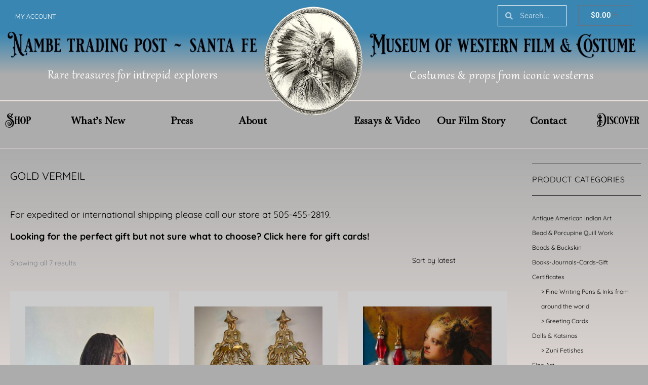

--- FILE ---
content_type: text/css
request_url: https://www.nambetradingpost.com/wp-content/uploads/elementor/css/post-14.css?ver=1768539686
body_size: 411
content:
.elementor-kit-14{--e-global-color-primary:#6EC1E4;--e-global-color-secondary:#54595F;--e-global-color-text:#7A7A7A;--e-global-color-accent:#61CE70;--e-global-color-52e574b5:#4054B2;--e-global-color-23047953:#23A455;--e-global-color-33c70fa2:#000;--e-global-color-2a1f1b10:#FFF;--e-global-typography-primary-font-family:"Roboto";--e-global-typography-primary-font-weight:600;--e-global-typography-secondary-font-family:"Roboto Slab";--e-global-typography-secondary-font-weight:400;--e-global-typography-text-font-family:"Roboto";--e-global-typography-text-font-weight:400;--e-global-typography-accent-font-family:"Roboto";--e-global-typography-accent-font-weight:500;--e-global-typography-5c1d2c8-font-family:"Baskerville";--e-global-typography-071c863-font-family:"Gabriola";--e-global-typography-e13ac7a-font-family:"Royal Signage";}.elementor-kit-14 e-page-transition{background-color:#FFBC7D;}.elementor-section.elementor-section-boxed > .elementor-container{max-width:1140px;}.e-con{--container-max-width:1140px;}.elementor-widget:not(:last-child){margin-block-end:0px;}.elementor-element{--widgets-spacing:0px 0px;--widgets-spacing-row:0px;--widgets-spacing-column:0px;}{}h1.entry-title{display:var(--page-title-display);}@media(max-width:1024px){.elementor-section.elementor-section-boxed > .elementor-container{max-width:1024px;}.e-con{--container-max-width:1024px;}}@media(max-width:767px){.elementor-section.elementor-section-boxed > .elementor-container{max-width:767px;}.e-con{--container-max-width:767px;}}/* Start Custom Fonts CSS */@font-face {
	font-family: 'Baskerville';
	font-style: normal;
	font-weight: normal;
	font-display: auto;
	src: url('https://www.nambetradingpost.com/wp-content/uploads/2020/05/Baskerville-01.ttf') format('truetype');
}
/* End Custom Fonts CSS */
/* Start Custom Fonts CSS */@font-face {
	font-family: 'Gabriola';
	font-style: normal;
	font-weight: normal;
	font-display: auto;
	src: url('https://www.nambetradingpost.com/wp-content/uploads/2020/05/gabriola.ttf') format('truetype');
}
/* End Custom Fonts CSS */
/* Start Custom Fonts CSS */@font-face {
	font-family: 'Royal Signage';
	font-style: normal;
	font-weight: normal;
	font-display: auto;
	src: url('https://www.nambetradingpost.com/wp-content/uploads/2020/05/RoyalSignage-Regular.ttf') format('truetype');
}
/* End Custom Fonts CSS */

--- FILE ---
content_type: text/css
request_url: https://www.nambetradingpost.com/wp-content/uploads/elementor/css/post-317.css?ver=1768539687
body_size: 2650
content:
.elementor-317 .elementor-element.elementor-element-7e1ff3a:not(.elementor-motion-effects-element-type-background), .elementor-317 .elementor-element.elementor-element-7e1ff3a > .elementor-motion-effects-container > .elementor-motion-effects-layer{background-color:transparent;background-image:linear-gradient(180deg, #3986B2 33%, #ACACAC 74%);}.elementor-317 .elementor-element.elementor-element-7e1ff3a{transition:background 0.3s, border 0.3s, border-radius 0.3s, box-shadow 0.3s;margin-top:0px;margin-bottom:0px;}.elementor-317 .elementor-element.elementor-element-7e1ff3a > .elementor-background-overlay{transition:background 0.3s, border-radius 0.3s, opacity 0.3s;}.elementor-317 .elementor-element.elementor-element-825b7ce.elementor-column > .elementor-widget-wrap{justify-content:center;}.elementor-widget-nav-menu .elementor-nav-menu .elementor-item{font-family:var( --e-global-typography-primary-font-family ), Sans-serif;font-weight:var( --e-global-typography-primary-font-weight );}.elementor-widget-nav-menu .elementor-nav-menu--main .elementor-item{color:var( --e-global-color-text );fill:var( --e-global-color-text );}.elementor-widget-nav-menu .elementor-nav-menu--main .elementor-item:hover,
					.elementor-widget-nav-menu .elementor-nav-menu--main .elementor-item.elementor-item-active,
					.elementor-widget-nav-menu .elementor-nav-menu--main .elementor-item.highlighted,
					.elementor-widget-nav-menu .elementor-nav-menu--main .elementor-item:focus{color:var( --e-global-color-accent );fill:var( --e-global-color-accent );}.elementor-widget-nav-menu .elementor-nav-menu--main:not(.e--pointer-framed) .elementor-item:before,
					.elementor-widget-nav-menu .elementor-nav-menu--main:not(.e--pointer-framed) .elementor-item:after{background-color:var( --e-global-color-accent );}.elementor-widget-nav-menu .e--pointer-framed .elementor-item:before,
					.elementor-widget-nav-menu .e--pointer-framed .elementor-item:after{border-color:var( --e-global-color-accent );}.elementor-widget-nav-menu{--e-nav-menu-divider-color:var( --e-global-color-text );}.elementor-widget-nav-menu .elementor-nav-menu--dropdown .elementor-item, .elementor-widget-nav-menu .elementor-nav-menu--dropdown  .elementor-sub-item{font-family:var( --e-global-typography-accent-font-family ), Sans-serif;font-weight:var( --e-global-typography-accent-font-weight );}.elementor-317 .elementor-element.elementor-element-8cb7100 .elementor-nav-menu .elementor-item{font-family:"Raleway", Sans-serif;font-size:12px;font-weight:400;text-transform:uppercase;}.elementor-317 .elementor-element.elementor-element-8cb7100 .elementor-nav-menu--main .elementor-item{color:#FFFFFF;fill:#FFFFFF;}.elementor-317 .elementor-element.elementor-element-8cb7100 .elementor-nav-menu--dropdown a, .elementor-317 .elementor-element.elementor-element-8cb7100 .elementor-menu-toggle{color:#FFFFFF;fill:#FFFFFF;}.elementor-317 .elementor-element.elementor-element-8cb7100 .elementor-nav-menu--dropdown{background-color:#3986B2;}.elementor-widget-search-form input[type="search"].elementor-search-form__input{font-family:var( --e-global-typography-text-font-family ), Sans-serif;font-weight:var( --e-global-typography-text-font-weight );}.elementor-widget-search-form .elementor-search-form__input,
					.elementor-widget-search-form .elementor-search-form__icon,
					.elementor-widget-search-form .elementor-lightbox .dialog-lightbox-close-button,
					.elementor-widget-search-form .elementor-lightbox .dialog-lightbox-close-button:hover,
					.elementor-widget-search-form.elementor-search-form--skin-full_screen input[type="search"].elementor-search-form__input{color:var( --e-global-color-text );fill:var( --e-global-color-text );}.elementor-widget-search-form .elementor-search-form__submit{font-family:var( --e-global-typography-text-font-family ), Sans-serif;font-weight:var( --e-global-typography-text-font-weight );background-color:var( --e-global-color-secondary );}.elementor-317 .elementor-element.elementor-element-2bfe284 .elementor-search-form__container{min-height:42px;}.elementor-317 .elementor-element.elementor-element-2bfe284 .elementor-search-form__submit{min-width:42px;}body:not(.rtl) .elementor-317 .elementor-element.elementor-element-2bfe284 .elementor-search-form__icon{padding-left:calc(42px / 3);}body.rtl .elementor-317 .elementor-element.elementor-element-2bfe284 .elementor-search-form__icon{padding-right:calc(42px / 3);}.elementor-317 .elementor-element.elementor-element-2bfe284 .elementor-search-form__input, .elementor-317 .elementor-element.elementor-element-2bfe284.elementor-search-form--button-type-text .elementor-search-form__submit{padding-left:calc(42px / 3);padding-right:calc(42px / 3);}.elementor-317 .elementor-element.elementor-element-2bfe284 .elementor-search-form__input,
					.elementor-317 .elementor-element.elementor-element-2bfe284 .elementor-search-form__icon,
					.elementor-317 .elementor-element.elementor-element-2bfe284 .elementor-lightbox .dialog-lightbox-close-button,
					.elementor-317 .elementor-element.elementor-element-2bfe284 .elementor-lightbox .dialog-lightbox-close-button:hover,
					.elementor-317 .elementor-element.elementor-element-2bfe284.elementor-search-form--skin-full_screen input[type="search"].elementor-search-form__input{color:#FFFFFF;fill:#FFFFFF;}.elementor-317 .elementor-element.elementor-element-2bfe284:not(.elementor-search-form--skin-full_screen) .elementor-search-form__container{background-color:#3986B2;border-color:#FFFFFF;border-width:1px 1px 1px 1px;border-radius:0px;}.elementor-317 .elementor-element.elementor-element-2bfe284.elementor-search-form--skin-full_screen input[type="search"].elementor-search-form__input{background-color:#3986B2;border-color:#FFFFFF;border-width:1px 1px 1px 1px;border-radius:0px;}.elementor-widget-woocommerce-menu-cart .elementor-menu-cart__toggle .elementor-button{font-family:var( --e-global-typography-primary-font-family ), Sans-serif;font-weight:var( --e-global-typography-primary-font-weight );}.elementor-widget-woocommerce-menu-cart .elementor-menu-cart__product-name a{font-family:var( --e-global-typography-primary-font-family ), Sans-serif;font-weight:var( --e-global-typography-primary-font-weight );}.elementor-widget-woocommerce-menu-cart .elementor-menu-cart__product-price{font-family:var( --e-global-typography-primary-font-family ), Sans-serif;font-weight:var( --e-global-typography-primary-font-weight );}.elementor-widget-woocommerce-menu-cart .elementor-menu-cart__footer-buttons .elementor-button{font-family:var( --e-global-typography-primary-font-family ), Sans-serif;font-weight:var( --e-global-typography-primary-font-weight );}.elementor-widget-woocommerce-menu-cart .elementor-menu-cart__footer-buttons a.elementor-button--view-cart{font-family:var( --e-global-typography-primary-font-family ), Sans-serif;font-weight:var( --e-global-typography-primary-font-weight );}.elementor-widget-woocommerce-menu-cart .elementor-menu-cart__footer-buttons a.elementor-button--checkout{font-family:var( --e-global-typography-primary-font-family ), Sans-serif;font-weight:var( --e-global-typography-primary-font-weight );}.elementor-widget-woocommerce-menu-cart .woocommerce-mini-cart__empty-message{font-family:var( --e-global-typography-primary-font-family ), Sans-serif;font-weight:var( --e-global-typography-primary-font-weight );}.elementor-317 .elementor-element.elementor-element-bda8621{--main-alignment:center;--divider-style:solid;--subtotal-divider-style:solid;--elementor-remove-from-cart-button:none;--remove-from-cart-button:block;--toggle-button-text-color:#FFFFFF;--toggle-button-border-width:1px;--cart-border-style:none;--cart-footer-layout:1fr 1fr;--products-max-height-sidecart:calc(100vh - 240px);--products-max-height-minicart:calc(100vh - 385px);}.elementor-317 .elementor-element.elementor-element-bda8621 .widget_shopping_cart_content{--subtotal-divider-left-width:0;--subtotal-divider-right-width:0;}.elementor-widget-image .widget-image-caption{color:var( --e-global-color-text );font-family:var( --e-global-typography-text-font-family ), Sans-serif;font-weight:var( --e-global-typography-text-font-weight );}.elementor-widget-heading .elementor-heading-title{font-family:var( --e-global-typography-primary-font-family ), Sans-serif;font-weight:var( --e-global-typography-primary-font-weight );color:var( --e-global-color-primary );}.elementor-317 .elementor-element.elementor-element-15e60e0 > .elementor-widget-container{margin:10px 0px 10px 0px;}.elementor-317 .elementor-element.elementor-element-15e60e0{text-align:center;}.elementor-317 .elementor-element.elementor-element-15e60e0 .elementor-heading-title{font-family:"Gabriola", Sans-serif;font-size:28px;font-weight:400;letter-spacing:0.6px;color:#FFFFFF;}.elementor-widget-theme-site-logo .widget-image-caption{color:var( --e-global-color-text );font-family:var( --e-global-typography-text-font-family ), Sans-serif;font-weight:var( --e-global-typography-text-font-weight );}.elementor-317 .elementor-element.elementor-element-71e338d > .elementor-widget-container{margin:10px 0px 0px 0px;}body:not(.rtl) .elementor-317 .elementor-element.elementor-element-71e338d{left:2px;}body.rtl .elementor-317 .elementor-element.elementor-element-71e338d{right:2px;}.elementor-317 .elementor-element.elementor-element-71e338d{top:-55px;z-index:4;}.elementor-317 .elementor-element.elementor-element-71e338d img{max-width:200px;filter:brightness( 104% ) contrast( 100% ) saturate( 161% ) blur( 0px ) hue-rotate( 0deg );}.elementor-317 .elementor-element.elementor-element-a942d0b > .elementor-widget-container{margin:10px 0px 10px 0px;}.elementor-317 .elementor-element.elementor-element-a942d0b{text-align:center;}.elementor-317 .elementor-element.elementor-element-a942d0b .elementor-heading-title{font-family:"Gabriola", Sans-serif;font-size:28px;font-weight:400;letter-spacing:0.6px;color:#FFFFFF;}.elementor-317 .elementor-element.elementor-element-16e78fd:not(.elementor-motion-effects-element-type-background), .elementor-317 .elementor-element.elementor-element-16e78fd > .elementor-motion-effects-container > .elementor-motion-effects-layer{background-color:#ACACAC;}.elementor-317 .elementor-element.elementor-element-16e78fd > .elementor-container{max-width:1300px;}.elementor-317 .elementor-element.elementor-element-16e78fd{border-style:solid;border-width:2px 0px 1px 0px;border-color:#EEE4E0;transition:background 0.3s, border 0.3s, border-radius 0.3s, box-shadow 0.3s;margin-top:0px;margin-bottom:0px;padding:15px 10px 15px 10px;z-index:3;}.elementor-317 .elementor-element.elementor-element-16e78fd > .elementor-background-overlay{transition:background 0.3s, border-radius 0.3s, opacity 0.3s;}.elementor-bc-flex-widget .elementor-317 .elementor-element.elementor-element-b08f0fb.elementor-column .elementor-widget-wrap{align-items:center;}.elementor-317 .elementor-element.elementor-element-b08f0fb.elementor-column.elementor-element[data-element_type="column"] > .elementor-widget-wrap.elementor-element-populated{align-content:center;align-items:center;}.elementor-317 .elementor-element.elementor-element-b08f0fb > .elementor-widget-wrap > .elementor-widget:not(.elementor-widget__width-auto):not(.elementor-widget__width-initial):not(:last-child):not(.elementor-absolute){margin-bottom:0px;}.elementor-317 .elementor-element.elementor-element-b08f0fb > .elementor-element-populated{padding:0px 0px 0px 0px;}.elementor-317 .elementor-element.elementor-element-b9f7a83{text-align:left;}.elementor-317 .elementor-element.elementor-element-b9f7a83 .elementor-heading-title{font-family:"Royal Signage", Sans-serif;font-size:21px;font-weight:400;color:#000000;}.elementor-bc-flex-widget .elementor-317 .elementor-element.elementor-element-3621ba7.elementor-column .elementor-widget-wrap{align-items:center;}.elementor-317 .elementor-element.elementor-element-3621ba7.elementor-column.elementor-element[data-element_type="column"] > .elementor-widget-wrap.elementor-element-populated{align-content:center;align-items:center;}.elementor-317 .elementor-element.elementor-element-3621ba7 > .elementor-widget-wrap > .elementor-widget:not(.elementor-widget__width-auto):not(.elementor-widget__width-initial):not(:last-child):not(.elementor-absolute){margin-bottom:0px;}.elementor-317 .elementor-element.elementor-element-3621ba7 > .elementor-element-populated{padding:0px 0px 0px 0px;}.elementor-317 .elementor-element.elementor-element-0952a90{text-align:center;}.elementor-317 .elementor-element.elementor-element-0952a90 .elementor-heading-title{font-family:"Baskerville", Sans-serif;font-size:21px;font-weight:600;color:#000000;}.elementor-bc-flex-widget .elementor-317 .elementor-element.elementor-element-23e5ce3.elementor-column .elementor-widget-wrap{align-items:center;}.elementor-317 .elementor-element.elementor-element-23e5ce3.elementor-column.elementor-element[data-element_type="column"] > .elementor-widget-wrap.elementor-element-populated{align-content:center;align-items:center;}.elementor-317 .elementor-element.elementor-element-23e5ce3 > .elementor-widget-wrap > .elementor-widget:not(.elementor-widget__width-auto):not(.elementor-widget__width-initial):not(:last-child):not(.elementor-absolute){margin-bottom:0px;}.elementor-317 .elementor-element.elementor-element-3ba1ac2 > .elementor-widget-container{margin:0px 0px 0px 0px;padding:0px 0px 0px 0px;}.elementor-317 .elementor-element.elementor-element-3ba1ac2{text-align:center;}.elementor-317 .elementor-element.elementor-element-3ba1ac2 .elementor-heading-title{font-family:"Baskerville", Sans-serif;font-size:21px;font-weight:600;color:#000000;}.elementor-bc-flex-widget .elementor-317 .elementor-element.elementor-element-60668af.elementor-column .elementor-widget-wrap{align-items:center;}.elementor-317 .elementor-element.elementor-element-60668af.elementor-column.elementor-element[data-element_type="column"] > .elementor-widget-wrap.elementor-element-populated{align-content:center;align-items:center;}.elementor-317 .elementor-element.elementor-element-60668af > .elementor-widget-wrap > .elementor-widget:not(.elementor-widget__width-auto):not(.elementor-widget__width-initial):not(:last-child):not(.elementor-absolute){margin-bottom:0px;}.elementor-317 .elementor-element.elementor-element-1fd8aa8{text-align:center;}.elementor-317 .elementor-element.elementor-element-1fd8aa8 .elementor-heading-title{font-family:"Baskerville", Sans-serif;font-size:21px;font-weight:600;color:#000000;}.elementor-bc-flex-widget .elementor-317 .elementor-element.elementor-element-a43aa7b.elementor-column .elementor-widget-wrap{align-items:center;}.elementor-317 .elementor-element.elementor-element-a43aa7b.elementor-column.elementor-element[data-element_type="column"] > .elementor-widget-wrap.elementor-element-populated{align-content:center;align-items:center;}.elementor-317 .elementor-element.elementor-element-a43aa7b > .elementor-widget-wrap > .elementor-widget:not(.elementor-widget__width-auto):not(.elementor-widget__width-initial):not(:last-child):not(.elementor-absolute){margin-bottom:0px;}.elementor-317 .elementor-element.elementor-element-8a27246{--spacer-size:16px;}.elementor-bc-flex-widget .elementor-317 .elementor-element.elementor-element-45c882d.elementor-column .elementor-widget-wrap{align-items:center;}.elementor-317 .elementor-element.elementor-element-45c882d.elementor-column.elementor-element[data-element_type="column"] > .elementor-widget-wrap.elementor-element-populated{align-content:center;align-items:center;}.elementor-317 .elementor-element.elementor-element-45c882d > .elementor-widget-wrap > .elementor-widget:not(.elementor-widget__width-auto):not(.elementor-widget__width-initial):not(:last-child):not(.elementor-absolute){margin-bottom:0px;}.elementor-317 .elementor-element.elementor-element-487de70{text-align:center;}.elementor-317 .elementor-element.elementor-element-487de70 .elementor-heading-title{font-family:"Baskerville", Sans-serif;font-size:21px;font-weight:600;color:#000000;}.elementor-bc-flex-widget .elementor-317 .elementor-element.elementor-element-c83b6b8.elementor-column .elementor-widget-wrap{align-items:center;}.elementor-317 .elementor-element.elementor-element-c83b6b8.elementor-column.elementor-element[data-element_type="column"] > .elementor-widget-wrap.elementor-element-populated{align-content:center;align-items:center;}.elementor-317 .elementor-element.elementor-element-c83b6b8 > .elementor-widget-wrap > .elementor-widget:not(.elementor-widget__width-auto):not(.elementor-widget__width-initial):not(:last-child):not(.elementor-absolute){margin-bottom:0px;}.elementor-317 .elementor-element.elementor-element-bb13aa7{text-align:center;}.elementor-317 .elementor-element.elementor-element-bb13aa7 .elementor-heading-title{font-family:"Baskerville", Sans-serif;font-size:21px;font-weight:600;color:#000000;}.elementor-bc-flex-widget .elementor-317 .elementor-element.elementor-element-2a64b2b.elementor-column .elementor-widget-wrap{align-items:center;}.elementor-317 .elementor-element.elementor-element-2a64b2b.elementor-column.elementor-element[data-element_type="column"] > .elementor-widget-wrap.elementor-element-populated{align-content:center;align-items:center;}.elementor-317 .elementor-element.elementor-element-2a64b2b > .elementor-widget-wrap > .elementor-widget:not(.elementor-widget__width-auto):not(.elementor-widget__width-initial):not(:last-child):not(.elementor-absolute){margin-bottom:0px;}.elementor-317 .elementor-element.elementor-element-2b80f77{text-align:center;}.elementor-317 .elementor-element.elementor-element-2b80f77 .elementor-heading-title{font-family:"Baskerville", Sans-serif;font-size:21px;font-weight:600;color:#000000;}.elementor-bc-flex-widget .elementor-317 .elementor-element.elementor-element-e57279c.elementor-column .elementor-widget-wrap{align-items:center;}.elementor-317 .elementor-element.elementor-element-e57279c.elementor-column.elementor-element[data-element_type="column"] > .elementor-widget-wrap.elementor-element-populated{align-content:center;align-items:center;}.elementor-317 .elementor-element.elementor-element-e57279c > .elementor-widget-wrap > .elementor-widget:not(.elementor-widget__width-auto):not(.elementor-widget__width-initial):not(:last-child):not(.elementor-absolute){margin-bottom:0px;}.elementor-317 .elementor-element.elementor-element-e57279c > .elementor-element-populated{padding:0px 0px 0px 0px;}.elementor-317 .elementor-element.elementor-element-ca45c20{text-align:right;}.elementor-317 .elementor-element.elementor-element-ca45c20 .elementor-heading-title{font-family:"Royal Signage", Sans-serif;font-size:21px;font-weight:400;color:#000000;}.elementor-317 .elementor-element.elementor-element-47510ca:not(.elementor-motion-effects-element-type-background), .elementor-317 .elementor-element.elementor-element-47510ca > .elementor-motion-effects-container > .elementor-motion-effects-layer{background-color:transparent;background-image:linear-gradient(180deg, #3986B2 33%, #ACACAC 74%);}.elementor-317 .elementor-element.elementor-element-47510ca{transition:background 0.3s, border 0.3s, border-radius 0.3s, box-shadow 0.3s;margin-top:0px;margin-bottom:0px;}.elementor-317 .elementor-element.elementor-element-47510ca > .elementor-background-overlay{transition:background 0.3s, border-radius 0.3s, opacity 0.3s;}.elementor-317 .elementor-element.elementor-element-1d05bb5.elementor-column > .elementor-widget-wrap{justify-content:center;}.elementor-317 .elementor-element.elementor-element-3f6f9bf > .elementor-widget-container{margin:10px 0px 10px 0px;}.elementor-317 .elementor-element.elementor-element-3f6f9bf{text-align:center;}.elementor-317 .elementor-element.elementor-element-3f6f9bf .elementor-heading-title{font-family:"Gabriola", Sans-serif;font-size:28px;font-weight:400;letter-spacing:0.6px;color:#FFFFFF;}.elementor-317 .elementor-element.elementor-element-6260615 > .elementor-widget-container{margin:10px 0px 0px 0px;}.elementor-317 .elementor-element.elementor-element-6260615{z-index:4;}.elementor-317 .elementor-element.elementor-element-6260615 img{filter:brightness( 104% ) contrast( 100% ) saturate( 161% ) blur( 0px ) hue-rotate( 0deg );}.elementor-317 .elementor-element.elementor-element-e8d7f5c > .elementor-widget-container{margin:10px 0px 10px 0px;}.elementor-317 .elementor-element.elementor-element-e8d7f5c{text-align:center;}.elementor-317 .elementor-element.elementor-element-e8d7f5c .elementor-heading-title{font-family:"Gabriola", Sans-serif;font-size:28px;font-weight:400;letter-spacing:0.6px;color:#FFFFFF;}.elementor-317 .elementor-element.elementor-element-1418348 > .elementor-element-populated{border-style:solid;border-color:#3986B2;}.elementor-317 .elementor-element.elementor-element-cb9d133 .elementor-heading-title{font-family:"Royal Signage", Sans-serif;font-weight:400;color:#3986B2;}.elementor-317 .elementor-element.elementor-element-56f70d8 .elementor-heading-title{font-family:"Royal Signage", Sans-serif;font-weight:400;color:#3986B2;}.elementor-317 .elementor-element.elementor-element-7ba247a .elementor-search-form__container{min-height:42px;}.elementor-317 .elementor-element.elementor-element-7ba247a .elementor-search-form__submit{min-width:42px;}body:not(.rtl) .elementor-317 .elementor-element.elementor-element-7ba247a .elementor-search-form__icon{padding-left:calc(42px / 3);}body.rtl .elementor-317 .elementor-element.elementor-element-7ba247a .elementor-search-form__icon{padding-right:calc(42px / 3);}.elementor-317 .elementor-element.elementor-element-7ba247a .elementor-search-form__input, .elementor-317 .elementor-element.elementor-element-7ba247a.elementor-search-form--button-type-text .elementor-search-form__submit{padding-left:calc(42px / 3);padding-right:calc(42px / 3);}.elementor-317 .elementor-element.elementor-element-7ba247a .elementor-search-form__input,
					.elementor-317 .elementor-element.elementor-element-7ba247a .elementor-search-form__icon,
					.elementor-317 .elementor-element.elementor-element-7ba247a .elementor-lightbox .dialog-lightbox-close-button,
					.elementor-317 .elementor-element.elementor-element-7ba247a .elementor-lightbox .dialog-lightbox-close-button:hover,
					.elementor-317 .elementor-element.elementor-element-7ba247a.elementor-search-form--skin-full_screen input[type="search"].elementor-search-form__input{color:#FFFFFF;fill:#FFFFFF;}.elementor-317 .elementor-element.elementor-element-7ba247a:not(.elementor-search-form--skin-full_screen) .elementor-search-form__container{background-color:#ACACAC;border-color:#FFFFFF;border-width:1px 1px 1px 1px;border-radius:0px;}.elementor-317 .elementor-element.elementor-element-7ba247a.elementor-search-form--skin-full_screen input[type="search"].elementor-search-form__input{background-color:#ACACAC;border-color:#FFFFFF;border-width:1px 1px 1px 1px;border-radius:0px;}.elementor-317 .elementor-element.elementor-element-9c1b3bf{--main-alignment:right;--divider-style:solid;--subtotal-divider-style:solid;--elementor-remove-from-cart-button:none;--remove-from-cart-button:block;--toggle-button-text-color:#FFFFFF;--toggle-button-border-width:1px;--cart-border-style:none;--cart-footer-layout:1fr 1fr;--products-max-height-sidecart:calc(100vh - 240px);--products-max-height-minicart:calc(100vh - 385px);}.elementor-317 .elementor-element.elementor-element-9c1b3bf .widget_shopping_cart_content{--subtotal-divider-left-width:0;--subtotal-divider-right-width:0;}.elementor-317 .elementor-element.elementor-element-aa8d6a9 .elementor-nav-menu .elementor-item{font-family:"Raleway", Sans-serif;font-size:12px;font-weight:400;text-transform:uppercase;}.elementor-317 .elementor-element.elementor-element-aa8d6a9 .elementor-nav-menu--main .elementor-item{color:#FFFFFF;fill:#FFFFFF;}.elementor-317 .elementor-element.elementor-element-aa8d6a9 .elementor-nav-menu--dropdown a, .elementor-317 .elementor-element.elementor-element-aa8d6a9 .elementor-menu-toggle{color:#FFFFFF;fill:#FFFFFF;}.elementor-317 .elementor-element.elementor-element-aa8d6a9 .elementor-nav-menu--dropdown{background-color:#ACACAC;}.elementor-317 .elementor-element.elementor-element-07dc4d3 .elementor-menu-toggle{margin:0 auto;background-color:#3986B2;}.elementor-317 .elementor-element.elementor-element-07dc4d3 .elementor-nav-menu--main .elementor-item{color:#FFFFFF;fill:#FFFFFF;}.elementor-317 .elementor-element.elementor-element-07dc4d3 .elementor-nav-menu--dropdown a, .elementor-317 .elementor-element.elementor-element-07dc4d3 .elementor-menu-toggle{color:#FFFFFF;fill:#FFFFFF;}.elementor-317 .elementor-element.elementor-element-07dc4d3 .elementor-nav-menu--dropdown{background-color:#3986B2;}.elementor-317 .elementor-element.elementor-element-07dc4d3 .elementor-nav-menu--dropdown .elementor-item, .elementor-317 .elementor-element.elementor-element-07dc4d3 .elementor-nav-menu--dropdown  .elementor-sub-item{font-family:"Baskerville", Sans-serif;}.elementor-317 .elementor-element.elementor-element-07dc4d3 div.elementor-menu-toggle{color:#FFFFFF;}.elementor-317 .elementor-element.elementor-element-07dc4d3 div.elementor-menu-toggle svg{fill:#FFFFFF;}.elementor-theme-builder-content-area{height:400px;}.elementor-location-header:before, .elementor-location-footer:before{content:"";display:table;clear:both;}@media(max-width:1024px){.elementor-317 .elementor-element.elementor-element-68ef258{margin-top:0px;margin-bottom:20px;}.elementor-bc-flex-widget .elementor-317 .elementor-element.elementor-element-1418348.elementor-column .elementor-widget-wrap{align-items:center;}.elementor-317 .elementor-element.elementor-element-1418348.elementor-column.elementor-element[data-element_type="column"] > .elementor-widget-wrap.elementor-element-populated{align-content:center;align-items:center;}.elementor-317 .elementor-element.elementor-element-1418348 > .elementor-element-populated{border-width:0px 1px 0px 0px;}.elementor-317 .elementor-element.elementor-element-cb9d133{text-align:center;}.elementor-317 .elementor-element.elementor-element-cb9d133 .elementor-heading-title{font-size:28px;}.elementor-317 .elementor-element.elementor-element-56f70d8{text-align:center;}.elementor-317 .elementor-element.elementor-element-56f70d8 .elementor-heading-title{font-size:28px;}.elementor-317 .elementor-element.elementor-element-07dc4d3 .elementor-nav-menu--dropdown .elementor-item, .elementor-317 .elementor-element.elementor-element-07dc4d3 .elementor-nav-menu--dropdown  .elementor-sub-item{font-size:18px;}}@media(min-width:768px){.elementor-317 .elementor-element.elementor-element-614c730{width:52.24%;}.elementor-317 .elementor-element.elementor-element-6926150{width:10.742%;}.elementor-317 .elementor-element.elementor-element-98a0d9b{width:12%;}.elementor-317 .elementor-element.elementor-element-c3fbae8{width:40%;}.elementor-317 .elementor-element.elementor-element-0d50739{width:16.332%;}.elementor-317 .elementor-element.elementor-element-a3c27fb{width:43%;}.elementor-317 .elementor-element.elementor-element-b08f0fb{width:6.959%;}.elementor-317 .elementor-element.elementor-element-3621ba7{width:15.151%;}.elementor-317 .elementor-element.elementor-element-a43aa7b{width:9.247%;}.elementor-317 .elementor-element.elementor-element-45c882d{width:12.62%;}.elementor-317 .elementor-element.elementor-element-c83b6b8{width:13.765%;}.elementor-317 .elementor-element.elementor-element-2a64b2b{width:10.391%;}.elementor-317 .elementor-element.elementor-element-e57279c{width:9.087%;}}@media(max-width:767px){.elementor-317 .elementor-element.elementor-element-47510ca{margin-top:0px;margin-bottom:0px;}.elementor-317 .elementor-element.elementor-element-68ef258{margin-top:10px;margin-bottom:20px;}.elementor-317 .elementor-element.elementor-element-1418348{width:50%;}.elementor-317 .elementor-element.elementor-element-1418348 > .elementor-element-populated{border-width:0px 1px 0px 0px;}.elementor-317 .elementor-element.elementor-element-ca47429{width:50%;}.elementor-bc-flex-widget .elementor-317 .elementor-element.elementor-element-ca47429.elementor-column .elementor-widget-wrap{align-items:center;}.elementor-317 .elementor-element.elementor-element-ca47429.elementor-column.elementor-element[data-element_type="column"] > .elementor-widget-wrap.elementor-element-populated{align-content:center;align-items:center;}.elementor-317 .elementor-element.elementor-element-3d30639{margin-top:0px;margin-bottom:10px;}.elementor-317 .elementor-element.elementor-element-95ca0c7{width:50%;}.elementor-317 .elementor-element.elementor-element-1e3765e{width:50%;}.elementor-bc-flex-widget .elementor-317 .elementor-element.elementor-element-1e3765e.elementor-column .elementor-widget-wrap{align-items:center;}.elementor-317 .elementor-element.elementor-element-1e3765e.elementor-column.elementor-element[data-element_type="column"] > .elementor-widget-wrap.elementor-element-populated{align-content:center;align-items:center;}.elementor-317 .elementor-element.elementor-element-3203f9a{margin-top:0px;margin-bottom:10px;}.elementor-317 .elementor-element.elementor-element-d1fe1be{width:50%;}.elementor-317 .elementor-element.elementor-element-c432c4d{width:50%;}.elementor-bc-flex-widget .elementor-317 .elementor-element.elementor-element-c432c4d.elementor-column .elementor-widget-wrap{align-items:flex-end;}.elementor-317 .elementor-element.elementor-element-c432c4d.elementor-column.elementor-element[data-element_type="column"] > .elementor-widget-wrap.elementor-element-populated{align-content:flex-end;align-items:flex-end;}.elementor-317 .elementor-element.elementor-element-07dc4d3 .elementor-nav-menu--dropdown .elementor-item, .elementor-317 .elementor-element.elementor-element-07dc4d3 .elementor-nav-menu--dropdown  .elementor-sub-item{font-size:18px;}}

--- FILE ---
content_type: text/css
request_url: https://www.nambetradingpost.com/wp-content/uploads/elementor/css/post-252.css?ver=1768539687
body_size: 1367
content:
.elementor-252 .elementor-element.elementor-element-22720e7:not(.elementor-motion-effects-element-type-background), .elementor-252 .elementor-element.elementor-element-22720e7 > .elementor-motion-effects-container > .elementor-motion-effects-layer{background-color:#ACACAC;}.elementor-252 .elementor-element.elementor-element-22720e7{transition:background 0.3s, border 0.3s, border-radius 0.3s, box-shadow 0.3s;padding:80px 0px 0px 0px;}.elementor-252 .elementor-element.elementor-element-22720e7 > .elementor-background-overlay{transition:background 0.3s, border-radius 0.3s, opacity 0.3s;}.elementor-252 .elementor-element.elementor-element-1e4dcb5 > .elementor-element-populated{padding:0px 20px 0px 20px;}.elementor-widget-heading .elementor-heading-title{font-family:var( --e-global-typography-primary-font-family ), Sans-serif;font-weight:var( --e-global-typography-primary-font-weight );color:var( --e-global-color-primary );}.elementor-252 .elementor-element.elementor-element-20b847b > .elementor-widget-container{margin:20px 0px 0px 0px;}.elementor-252 .elementor-element.elementor-element-20b847b{text-align:left;}.elementor-252 .elementor-element.elementor-element-20b847b .elementor-heading-title{font-family:"Quicksand", Sans-serif;font-size:14px;font-weight:bold;line-height:1.6em;letter-spacing:1.1px;color:#FFFFFF;}.elementor-bc-flex-widget .elementor-252 .elementor-element.elementor-element-32c3807.elementor-column .elementor-widget-wrap{align-items:flex-start;}.elementor-252 .elementor-element.elementor-element-32c3807.elementor-column.elementor-element[data-element_type="column"] > .elementor-widget-wrap.elementor-element-populated{align-content:flex-start;align-items:flex-start;}.elementor-252 .elementor-element.elementor-element-862ba79{text-align:left;}.elementor-252 .elementor-element.elementor-element-862ba79 .elementor-heading-title{font-family:"Quicksand", Sans-serif;font-size:17px;font-weight:400;text-transform:uppercase;letter-spacing:0.7px;color:#FFFFFF;}.elementor-widget-divider{--divider-color:var( --e-global-color-secondary );}.elementor-widget-divider .elementor-divider__text{color:var( --e-global-color-secondary );font-family:var( --e-global-typography-secondary-font-family ), Sans-serif;font-weight:var( --e-global-typography-secondary-font-weight );}.elementor-widget-divider.elementor-view-stacked .elementor-icon{background-color:var( --e-global-color-secondary );}.elementor-widget-divider.elementor-view-framed .elementor-icon, .elementor-widget-divider.elementor-view-default .elementor-icon{color:var( --e-global-color-secondary );border-color:var( --e-global-color-secondary );}.elementor-widget-divider.elementor-view-framed .elementor-icon, .elementor-widget-divider.elementor-view-default .elementor-icon svg{fill:var( --e-global-color-secondary );}.elementor-252 .elementor-element.elementor-element-a920260{--divider-border-style:solid;--divider-color:#FFFFFF;--divider-border-width:1px;}.elementor-252 .elementor-element.elementor-element-a920260 .elementor-divider-separator{width:100%;}.elementor-252 .elementor-element.elementor-element-a920260 .elementor-divider{padding-block-start:15px;padding-block-end:15px;}.elementor-widget-nav-menu .elementor-nav-menu .elementor-item{font-family:var( --e-global-typography-primary-font-family ), Sans-serif;font-weight:var( --e-global-typography-primary-font-weight );}.elementor-widget-nav-menu .elementor-nav-menu--main .elementor-item{color:var( --e-global-color-text );fill:var( --e-global-color-text );}.elementor-widget-nav-menu .elementor-nav-menu--main .elementor-item:hover,
					.elementor-widget-nav-menu .elementor-nav-menu--main .elementor-item.elementor-item-active,
					.elementor-widget-nav-menu .elementor-nav-menu--main .elementor-item.highlighted,
					.elementor-widget-nav-menu .elementor-nav-menu--main .elementor-item:focus{color:var( --e-global-color-accent );fill:var( --e-global-color-accent );}.elementor-widget-nav-menu .elementor-nav-menu--main:not(.e--pointer-framed) .elementor-item:before,
					.elementor-widget-nav-menu .elementor-nav-menu--main:not(.e--pointer-framed) .elementor-item:after{background-color:var( --e-global-color-accent );}.elementor-widget-nav-menu .e--pointer-framed .elementor-item:before,
					.elementor-widget-nav-menu .e--pointer-framed .elementor-item:after{border-color:var( --e-global-color-accent );}.elementor-widget-nav-menu{--e-nav-menu-divider-color:var( --e-global-color-text );}.elementor-widget-nav-menu .elementor-nav-menu--dropdown .elementor-item, .elementor-widget-nav-menu .elementor-nav-menu--dropdown  .elementor-sub-item{font-family:var( --e-global-typography-accent-font-family ), Sans-serif;font-weight:var( --e-global-typography-accent-font-weight );}.elementor-252 .elementor-element.elementor-element-a3e6971 .elementor-nav-menu .elementor-item{font-family:"Quicksand", Sans-serif;font-size:12px;font-weight:400;text-transform:uppercase;line-height:0.5em;}.elementor-252 .elementor-element.elementor-element-a3e6971 .elementor-nav-menu--main .elementor-item{color:#FFFFFF;fill:#FFFFFF;}.elementor-252 .elementor-element.elementor-element-a3e6971 .elementor-nav-menu--dropdown a, .elementor-252 .elementor-element.elementor-element-a3e6971 .elementor-menu-toggle{color:#FFFFFF;fill:#FFFFFF;}.elementor-252 .elementor-element.elementor-element-a3e6971 .elementor-nav-menu--dropdown{background-color:#ACACAC;}.elementor-252 .elementor-element.elementor-element-a3e6971 .elementor-nav-menu--dropdown .elementor-item, .elementor-252 .elementor-element.elementor-element-a3e6971 .elementor-nav-menu--dropdown  .elementor-sub-item{font-family:"Raleway", Sans-serif;}.elementor-bc-flex-widget .elementor-252 .elementor-element.elementor-element-b2dddb0.elementor-column .elementor-widget-wrap{align-items:flex-start;}.elementor-252 .elementor-element.elementor-element-b2dddb0.elementor-column.elementor-element[data-element_type="column"] > .elementor-widget-wrap.elementor-element-populated{align-content:flex-start;align-items:flex-start;}.elementor-252 .elementor-element.elementor-element-194b4ad{text-align:left;}.elementor-252 .elementor-element.elementor-element-194b4ad .elementor-heading-title{font-family:"Quicksand", Sans-serif;font-size:17px;font-weight:400;text-transform:uppercase;letter-spacing:0.7px;color:#FFFFFF;}.elementor-252 .elementor-element.elementor-element-71804a0{--divider-border-style:solid;--divider-color:#FFFFFF;--divider-border-width:1px;}.elementor-252 .elementor-element.elementor-element-71804a0 .elementor-divider-separator{width:100%;}.elementor-252 .elementor-element.elementor-element-71804a0 .elementor-divider{padding-block-start:15px;padding-block-end:15px;}.elementor-252 .elementor-element.elementor-element-03504f6{text-align:left;}.elementor-252 .elementor-element.elementor-element-03504f6 .elementor-heading-title{font-family:"Quicksand", Sans-serif;font-size:14px;font-weight:400;line-height:1.6em;color:#FFFFFF;}.elementor-bc-flex-widget .elementor-252 .elementor-element.elementor-element-1a4f420.elementor-column .elementor-widget-wrap{align-items:flex-start;}.elementor-252 .elementor-element.elementor-element-1a4f420.elementor-column.elementor-element[data-element_type="column"] > .elementor-widget-wrap.elementor-element-populated{align-content:flex-start;align-items:flex-start;}.elementor-252 .elementor-element.elementor-element-aa43c3c{text-align:left;}.elementor-252 .elementor-element.elementor-element-aa43c3c .elementor-heading-title{font-family:"Quicksand", Sans-serif;font-size:17px;font-weight:400;text-transform:uppercase;letter-spacing:0.7px;color:#FFFFFF;}.elementor-252 .elementor-element.elementor-element-03cef71{--divider-border-style:solid;--divider-color:#FFFFFF;--divider-border-width:1px;}.elementor-252 .elementor-element.elementor-element-03cef71 .elementor-divider-separator{width:100%;}.elementor-252 .elementor-element.elementor-element-03cef71 .elementor-divider{padding-block-start:15px;padding-block-end:15px;}.elementor-252 .elementor-element.elementor-element-87bd9e3 > .elementor-widget-container{margin:0px 0px 20px 0px;}.elementor-252 .elementor-element.elementor-element-87bd9e3{text-align:left;}.elementor-252 .elementor-element.elementor-element-87bd9e3 .elementor-heading-title{font-family:"Quicksand", Sans-serif;font-size:14px;font-weight:400;line-height:1.6em;color:#FFFFFF;}.elementor-bc-flex-widget .elementor-252 .elementor-element.elementor-element-c04f01b.elementor-column .elementor-widget-wrap{align-items:center;}.elementor-252 .elementor-element.elementor-element-c04f01b.elementor-column.elementor-element[data-element_type="column"] > .elementor-widget-wrap.elementor-element-populated{align-content:center;align-items:center;}.elementor-252 .elementor-element.elementor-element-e144cd2{text-align:left;}.elementor-252 .elementor-element.elementor-element-e144cd2 .elementor-heading-title{font-family:"Raleway", Sans-serif;font-size:17px;font-weight:300;letter-spacing:0.7px;color:#FFFFFF;}.elementor-bc-flex-widget .elementor-252 .elementor-element.elementor-element-b70a292.elementor-column .elementor-widget-wrap{align-items:center;}.elementor-252 .elementor-element.elementor-element-b70a292.elementor-column.elementor-element[data-element_type="column"] > .elementor-widget-wrap.elementor-element-populated{align-content:center;align-items:center;}.elementor-252 .elementor-element.elementor-element-ab6c17f > .elementor-widget-container{margin:0px 0px 0px 0px;}.elementor-252 .elementor-element.elementor-element-ab6c17f{text-align:left;}.elementor-252 .elementor-element.elementor-element-ab6c17f .elementor-heading-title{font-family:"Raleway", Sans-serif;font-size:17px;font-weight:300;letter-spacing:0.7px;color:#FFFFFF;}.elementor-bc-flex-widget .elementor-252 .elementor-element.elementor-element-0f45ec2.elementor-column .elementor-widget-wrap{align-items:center;}.elementor-252 .elementor-element.elementor-element-0f45ec2.elementor-column.elementor-element[data-element_type="column"] > .elementor-widget-wrap.elementor-element-populated{align-content:center;align-items:center;}.elementor-252 .elementor-element.elementor-element-efc1229{text-align:center;}.elementor-252 .elementor-element.elementor-element-efc1229 .elementor-heading-title{font-family:"Raleway", Sans-serif;font-size:12px;font-weight:300;letter-spacing:0.7px;color:#FFFFFF;}.elementor-252 .elementor-element.elementor-element-ae98666{--grid-template-columns:repeat(0, auto);--grid-column-gap:5px;--grid-row-gap:0px;}.elementor-252 .elementor-element.elementor-element-ae98666 .elementor-widget-container{text-align:right;}.elementor-252 .elementor-element.elementor-element-ae98666 .elementor-social-icon{background-color:rgba(255, 255, 255, 0);border-style:solid;border-width:1px 1px 1px 1px;}.elementor-252 .elementor-element.elementor-element-ae98666 .elementor-social-icon i{color:#FFFFFF;}.elementor-252 .elementor-element.elementor-element-ae98666 .elementor-social-icon svg{fill:#FFFFFF;}.elementor-widget-text-editor{font-family:var( --e-global-typography-text-font-family ), Sans-serif;font-weight:var( --e-global-typography-text-font-weight );color:var( --e-global-color-text );}.elementor-widget-text-editor.elementor-drop-cap-view-stacked .elementor-drop-cap{background-color:var( --e-global-color-primary );}.elementor-widget-text-editor.elementor-drop-cap-view-framed .elementor-drop-cap, .elementor-widget-text-editor.elementor-drop-cap-view-default .elementor-drop-cap{color:var( --e-global-color-primary );border-color:var( --e-global-color-primary );}.elementor-theme-builder-content-area{height:400px;}.elementor-location-header:before, .elementor-location-footer:before{content:"";display:table;clear:both;}@media(min-width:768px){.elementor-252 .elementor-element.elementor-element-c04f01b{width:33.78%;}.elementor-252 .elementor-element.elementor-element-b70a292{width:28.66%;}.elementor-252 .elementor-element.elementor-element-0f45ec2{width:31.418%;}.elementor-252 .elementor-element.elementor-element-705f3f2{width:6.065%;}}@media(max-width:767px){.elementor-252 .elementor-element.elementor-element-20b847b{text-align:center;}.elementor-252 .elementor-element.elementor-element-862ba79{text-align:center;}.elementor-252 .elementor-element.elementor-element-194b4ad{text-align:center;}.elementor-252 .elementor-element.elementor-element-03504f6{text-align:center;}.elementor-252 .elementor-element.elementor-element-aa43c3c{text-align:center;}.elementor-252 .elementor-element.elementor-element-87bd9e3{text-align:center;}.elementor-252 .elementor-element.elementor-element-e144cd2{text-align:center;}.elementor-252 .elementor-element.elementor-element-ab6c17f{text-align:center;}.elementor-252 .elementor-element.elementor-element-efc1229{text-align:center;}.elementor-252 .elementor-element.elementor-element-ae98666 .elementor-widget-container{text-align:center;}}